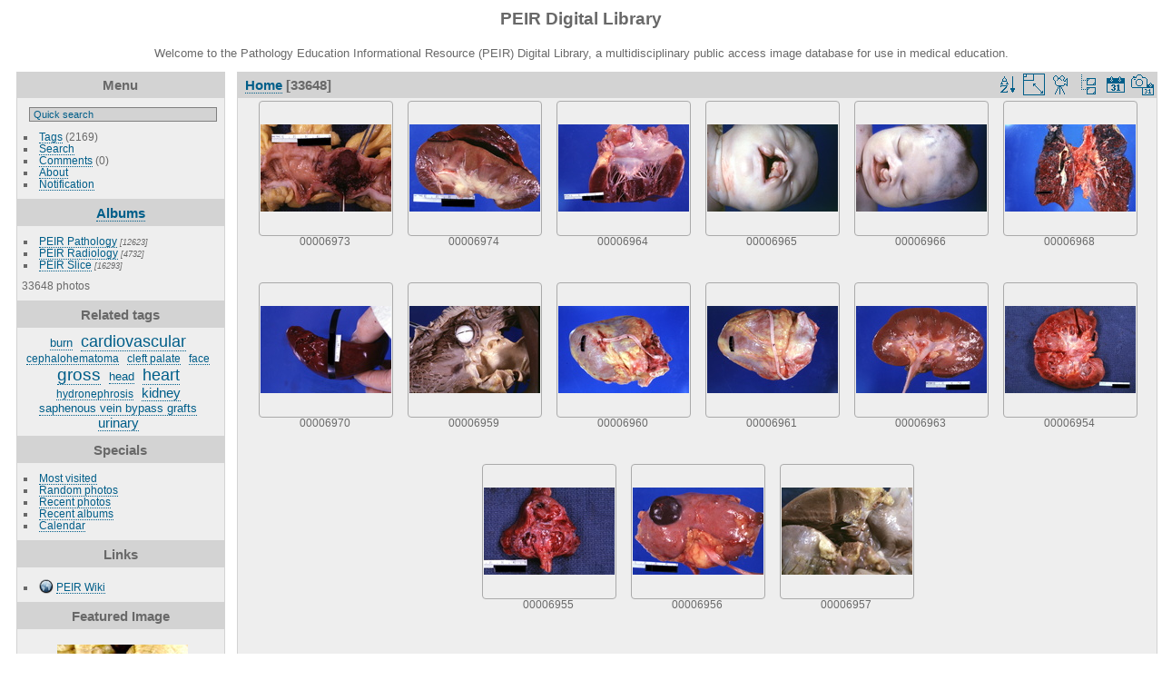

--- FILE ---
content_type: text/html; charset=utf-8
request_url: https://peir.path.uab.edu/library/index.php?/categories/flat/start-26790
body_size: 28424
content:
<!DOCTYPE html>
<html lang="en" dir="ltr">
<head>
<meta charset="utf-8">
<meta name="generator" content="Piwigo (aka PWG), see piwigo.org">

 
<meta name="description" content="Home">

<title>PEIR Digital Library</title>
<link rel="shortcut icon" type="image/x-icon" href="./local/favicon.ico">

<link rel="start" title="Home" href="/library/" >
<link rel="search" title="Search" href="search.php" >


<link rel="canonical" href="index.php?/categories/flat/start-26790">

 
	<!--[if lt IE 7]>
		<link rel="stylesheet" type="text/css" href="themes/default/fix-ie5-ie6.css">
	<![endif]-->
	<!--[if IE 7]>
		<link rel="stylesheet" type="text/css" href="themes/default/fix-ie7.css">
	<![endif]-->
	


<!-- BEGIN get_combined -->
<link rel="stylesheet" type="text/css" href="_data/combined/epguhe.css">

<script type="text/javascript" src="_data/combined/1ttryqc.js"></script>
<!-- END get_combined -->

<!--[if lt IE 7]>
<script type="text/javascript" src="themes/default/js/pngfix.js"></script>
<![endif]-->

  
<script type="text/javascript">
var randomPictOpt={
    
      fixedHeight:0,
      delay:0,
      showName:"n",
      showComment:"n",
      pictures:[
          {
            'comment':'GROSS: GASTROINTESTINAL: GI: ARTERY: INTERNAL CAROTID ARTERY, BRAIN IS ON ITS SIDE; VENTRAL SURFACE OF THE BRAIN',
            'link':"picture.php?/18509/category",
            'name':'00202702',
            'thumb':"_data/i/upload/2013/08/06/20130806093918-02c54e1d-th.jpg"
          }
          ,          {
            'comment':'GROSS: CARDIOVASCULAR: VASCULATURE: Circle of Willis, nervous system: Berry Aneurysm: Gross fixed tissue dissected circle with lesion far out into middle cerebra artery quite large aneurysm severe atherosclerosis also',
            'link':"picture.php?/9470/category",
            'name':'00009664',
            'thumb':"_data/i/upload/2013/08/01/20130801101638-f8ec8cbb-th.jpg"
          }
          ,          {
            'comment':'GROSS: SKIN: Cytomegalic Inclusion Virus Infection In Infant: Gross natural color view of face with rash',
            'link':"picture.php?/4988/category",
            'name':'00005012',
            'thumb':"_data/i/upload/2013/08/01/20130801095833-8593291c-th.jpg"
          }
          ,          {
            'comment':'HISTOLOGY: HEMATOLOGIC: BLOOD: TARGET CELLS; RBC VARIATIONS',
            'link':"picture.php?/22627/category",
            'name':'00216167',
            'thumb':"_data/i/upload/2013/08/06/20130806100202-0bfdf2b5-th.jpg"
          }
          ,          {
            'comment':'HISTOLOGY: FEMALE REPRODUCTIVE: Breast, normal',
            'link':"picture.php?/12122/category",
            'name':'00017051',
            'thumb':"_data/i/upload/2013/08/01/20130801103155-36b30187-th.jpg"
          }
          ,          {
            'comment':'GROSS: MUSCLE: RECTUS CAPITIS MAJOR MUSCLE; SUBOCCIPITAL TRIANGLE',
            'link':"picture.php?/30746/category",
            'name':'00246877',
            'thumb':"_data/i/upload/2013/08/06/20130806105454-98290cf7-th.jpg"
          }
          ,          {
            'comment':'RADIOLOGY: KIDNEY: Case# 33040:  RENAL LACERATION W/ PERINEPHRIC HEMATOMA.  The patient is a fifty-one year old diabetic with left lower quadrant pain. No history of trauma.  1) Left subcapsular hematoma without evidence of infection. Although no focal parenchymal lesion is identified, this cannot be ruled out as a source of the bleeding. ',
            'link':"picture.php?/13954/category",
            'name':'00133969',
            'thumb':"_data/i/upload/2013/08/01/20130801115214-25aa6389-th.jpg"
          }
          ,          {
            'comment':'RADIOLOGY: GASTROINTESTINAL: GI: Case# 34092',
            'link':"picture.php?/16012/category",
            'name':'00136083',
            'thumb':"_data/i/upload/2013/08/01/20130801120032-86ac4137-th.jpg"
          }
          ,          {
            'comment':'PATIENT: BODY: Hyaline membrane disease',
            'link':"picture.php?/11508/category",
            'name':'00016437',
            'thumb':"_data/i/upload/2013/08/01/20130801102830-45f14f8f-th.jpg"
          }
          ,          {
            'comment':'GROSS: HEAD: Face: Bilateral Cleft Palate: Gross natural color but color is not too good example',
            'link':"picture.php?/6663/category",
            'name':'00006758',
            'thumb':"_data/i/upload/2013/08/01/20130801100453-8d26aca9-th.jpg"
          }
          ,          {
            'comment':'GROSS: OVARY: POLYCYSTIC OVARY, BILATERAL; 8.46 23 YO MOST CYSTS FOLLICULAR; CORPUS LUTEUM ON TOP LEFT',
            'link':"picture.php?/32056/category",
            'name':'00249390',
            'thumb':"_data/i/upload/2013/08/06/20130806110425-f9bf7e5e-th.jpg"
          }
          ,          {
            'comment':'HISTOLOGY: EYE: GANGLION CELLS, HUMAN RETINA; WHOLE MOUNT WITH GOLGI STAIN SHOWING 3 TYPES',
            'link':"picture.php?/25873/category",
            'name':'00229075',
            'thumb':"_data/i/upload/2013/08/06/20130806102154-81a2f9e1-th.jpg"
          }
          ,          {
            'comment':'HISTOLOGY: CARDIOVASCULAR: HEART: Heart, hypertrophy',
            'link':"picture.php?/11133/category",
            'name':'00016062',
            'thumb':"_data/i/upload/2013/08/01/20130801102627-6ca4fc78-th.jpg"
          }
          ,          {
            'comment':'HISTOLOGY: CARDIOVASCULAR: HEART: Amyloidosis: Congo red stain polarized light',
            'link':"picture.php?/2642/category",
            'name':'00002381',
            'thumb':"_data/i/upload/2013/08/01/20130801094650-3d0a9ee2-th.jpg"
          }
          ,          {
            'comment':'PATIENT: SKIN: ERYTHEMA NODOSUM; LEG',
            'link':"picture.php?/20770/category",
            'name':'00209732',
            'thumb':"_data/i/upload/2013/08/06/20130806095124-ded89819-th.jpg"
          }
          ,          {
            'comment':'GROSS: NERVOUS: BRAIN: LAMINA TERMINALIS MIDSAGITTAL PLANE',
            'link':"picture.php?/26659/category",
            'name':'00230689',
            'thumb':"_data/i/upload/2013/08/06/20130806102656-97de2df7-th.jpg"
          }
          ,          {
            'comment':'RADIOLOGY: AORTA: Case# 33727:  AORTIC ANEURYSM.  Patient is 73 year old male with history of known thoracolumbar aortic aneurysm. Patient is status post repair of infrarenal portion of the AAA. Patient now presents with chest pain.  10/29/97 1. Large left tension pneumothorax. 2. Large thoracoabdominal aortic aneurysm as described above. No definite evidence of acute rupture. 11/04/97 IMPRESSION: 1. Aortic aneurysm. Dissection is present but there is no aneurysmal leak. Iliac arteries are spared. 2. Gallstones. 3. Small pleural effusion. 11/04/97 Chest CT 1. Dissecting aneurysm of the aorta, thoracic and abdominal aorta with demonstration of a true and false lumen with a large mural thrombus. 2. Pneumothorax on the left with bilateral pleural effusions and consolidative change in the left lower lube. 3. Pulmonary thromboembolism in the right main pulmonary artery. ',
            'link':"picture.php?/14844/category",
            'name':'00134860',
            'thumb':"_data/i/upload/2013/08/01/20130801115542-58f2a598-th.jpg"
          }
          ,          {
            'comment':'RADIOLOGY: BONE: OSTEOCHONDROMA, EXOSTOSIS; FEMUR, LATERAL VIEW, ORIGINALLY DIAGNOSED AS MALIGNANT (PLAIN FILM)',
            'link':"picture.php?/20172/category",
            'name':'00205847',
            'thumb':"_data/i/upload/2013/08/06/20130806094806-0d12c7d1-th.jpg"
          }
          ,          {
            'comment':'RADIOLOGY: PINEAL: PINEAL GLAND; 11/12 (MRI)',
            'link':"picture.php?/26892/category",
            'name':'00231345',
            'thumb':"_data/i/upload/2013/08/06/20130806102827-94b79ae5-th.jpg"
          }
          ,          {
            'comment':'HISTOLOGY: HEPATOBILIARY: LIVER: BILIARY: Hemangioma: Micro low mag H&E excellent photo cavernous lesion',
            'link':"picture.php?/8623/category",
            'name':'00008786',
            'thumb':"_data/i/upload/2013/08/01/20130801101255-b98b76b6-th.jpg"
          }
          ,          {
            'comment':'GROSS: CARDIOVASCULAR: HEART: Bacterial Endocarditis: Gross natural color vegetation on atrial surface mitral valve at valve ring level Pneumococcus almost certainly case of marantic endocarditis infected',
            'link':"picture.php?/5868/category",
            'name':'00005939',
            'thumb':"_data/i/upload/2013/08/01/20130801100148-4073c137-th.jpg"
          }
          ,          {
            'comment':'GROSS: ORAL: Larynx: Ulcer With Candida Infection: Gross natural color large ulcer on right cord with hyperemia case of leukemia with candida infection',
            'link':"picture.php?/3711/category",
            'name':'00003674',
            'thumb':"_data/i/upload/2013/08/01/20130801095023-6d650788-th.jpg"
          }
          ,          {
            'comment':'GROSS: GASTROINTESTINAL: GI: ARTERY: POSTERIOR INFERIOR CEREBELLAR ARTERY; GRAPHIC OVERLAY',
            'link':"picture.php?/17517/category",
            'name':'00200551',
            'thumb':"_data/i/upload/2013/08/06/20130806093413-14baa5ba-th.jpg"
          }
          ,          {
            'comment':'GROSS: CARDIOVASCULAR: HEART: Cocaine Abuse: Gross focal scars in myocardium woman in twenties sudden death',
            'link':"picture.php?/2338/category",
            'name':'00002073',
            'thumb':"_data/i/upload/2013/08/01/20130801094551-019e2918-th.jpg"
          }
          ,          {
            'comment':'OTHER: MICROBIOLOGY: TOXOPLASMOSIS, DOMESTIC CAT CARRIER',
            'link':"picture.php?/27244/category",
            'name':'00232317',
            'thumb':"_data/i/upload/2013/08/06/20130806103045-da8d6021-th.jpg"
          }
                ]
    
    };
</script>


<style type="text/css">
.thumbnails SPAN,.thumbnails .wrap2 A,.thumbnails LABEL{width: 146px;}.thumbnails .wrap2{height: 147px;}.thumbLegend {font-size: 90%}</style>
</head>

<body id="theCategoryPage">

<div id="the_page">


<div id="theHeader"><h1>PEIR Digital Library</h1>
<p>Welcome to the Pathology Education Informational Resource (PEIR) Digital Library, a multidisciplinary public access image database for use in medical education.</p></div>


<div id="menubar">
	<dl id="mbMenu">
<dt>Menu</dt>
<dd>
	<form action="qsearch.php" method="get" id="quicksearch" onsubmit="return this.q.value!='' && this.q.value!=qsearch_prompt;">
		<p style="margin:0;padding:0">
			<input type="text" name="q" id="qsearchInput" onfocus="if (value==qsearch_prompt) value='';" onblur="if (value=='') value=qsearch_prompt;" style="width:90%">
		</p>
	</form>
	<script type="text/javascript">var qsearch_prompt="Quick search";document.getElementById('qsearchInput').value=qsearch_prompt;</script>
	<ul><li><a href="tags.php" title="display available tags">Tags</a> (2169)</li><li><a href="search.php" title="search" rel="search">Search</a></li><li><a href="comments.php" title="display last user comments">Comments</a> (0)</li><li><a href="about.php" title="About Piwigo">About</a></li><li><a href="notification.php" title="RSS feed" rel="nofollow">Notification</a></li></ul>
</dd>

	</dl>
	<dl id="mbCategories">
<dt>
	<a href="index.php?/categories">Albums</a>
</dt>
<dd>
  <ul>
    <li >
      <a href="index.php?/category/2"  title="12623 photos in 101 sub-albums">PEIR Pathology</a>
      <span class="menuInfoCatByChild" title="12623 photos in 101 sub-albums">[12623]</span>
      </li>
    
    <li >
      <a href="index.php?/category/106"  title="4732 photos in 20 sub-albums">PEIR Radiology</a>
      <span class="menuInfoCatByChild" title="4732 photos in 20 sub-albums">[4732]</span>
      </li>
    
    <li >
      <a href="index.php?/category/127"  title="16293 photos in 222 sub-albums">PEIR Slice</a>
      <span class="menuInfoCatByChild" title="16293 photos in 222 sub-albums">[16293]</span>
  </li></ul>

	<p class="totalImages">33648 photos</p>
</dd>

	</dl>
	<dl id="mbTags">
<dt>Related tags</dt>
<dd>
	<div id="menuTagCloud">
		<span><a class="tagLevel2" href="index.php?/tags/2171-burn" title="display photos linked to this tag">burn</a></span>

		<span><a class="tagLevel4" href="index.php?/tags/9-cardiovascular" title="display photos linked to this tag">cardiovascular</a></span>

		<span><a class="tagLevel1" href="index.php?/tags/1326-cephalohematoma" title="display photos linked to this tag">cephalohematoma</a></span>

		<span><a class="tagLevel1" href="index.php?/tags/560-cleft_palate" title="display photos linked to this tag">cleft palate</a></span>

		<span><a class="tagLevel1" href="index.php?/tags/330-face" title="display photos linked to this tag">face</a></span>

		<span><a class="tagLevel5" href="index.php?/tags/4-gross" title="display photos linked to this tag">gross</a></span>

		<span><a class="tagLevel2" href="index.php?/tags/329-head" title="display photos linked to this tag">head</a></span>

		<span><a class="tagLevel4" href="index.php?/tags/10-heart" title="display photos linked to this tag">heart</a></span>

		<span><a class="tagLevel1" href="index.php?/tags/150-hydronephrosis" title="display photos linked to this tag">hydronephrosis</a></span>

		<span><a class="tagLevel3" href="index.php?/tags/52-kidney" title="display photos linked to this tag">kidney</a></span>

		<span><a class="tagLevel2" href="index.php?/tags/457-saphenous_vein_bypass_grafts" title="display photos linked to this tag">saphenous vein bypass grafts</a></span>

		<span><a class="tagLevel3" href="index.php?/tags/11-urinary" title="display photos linked to this tag">urinary</a></span>

	</div>
</dd>

	</dl>
	<dl id="mbSpecials">
<dt>Specials</dt>
<dd>
	<ul><li><a href="index.php?/most_visited" title="display most visited photos">Most visited</a></li><li><a href="random.php" title="display a set of random photos" rel="nofollow">Random photos</a></li><li><a href="index.php?/recent_pics" title="display most recent photos">Recent photos</a></li><li><a href="index.php?/recent_cats" title="display recently updated albums">Recent albums</a></li><li><a href="index.php?/created-monthly-calendar" title="display each day with photos, month per month" rel="nofollow">Calendar</a></li></ul>
</dd>

	</dl>
	<dl id="mbAMM_links">
<!-- links menu bar -->
  <dt>Links</dt>
<dd>
  <ul  class="amm-MenuBar-links-icons">
      <li>
        <img src='plugins/AMenuManager/links_pictures/internet.png' style="position:relative;top:3px;"/>        <a href="/"
          >PEIR Wiki</a>
      </li>
  </ul>
</dd>

	</dl>
	<dl id="mbAMM_randompict">
<!-- random picture menu bar -->
<dt>Featured Image</dt>

<dd id="irandompicdd" class="randompicdd">
  <div id="irandompicinner" class="illustration">
    <div class="ammillustrationc">
      <div id="iamm_ill0" class="ammillustration">
        <span id='iammRPicNameO' style='display:none;'></span>
        <span id='iammRPicCommentO' style='display:none;'></span>
        <a id='iammRPicLink' ><img id="iammRPicImg"/></a>
        <span id='iammRPicNameU' style='display:none;'></span>
        <span id='iammRPicCommentU' style='display:none;'></span>
      </div>
    </div>
  </div>
</dd>


	</dl>
	<dl id="mbIdentification">
<dt>Identification</dt>
<dd>
<ul><li><a href="identification.php" rel="nofollow">Login</a></li></ul>
<form method="post" action="identification.php" id="quickconnect"> <fieldset> <legend>Quick connect</legend> <div> <label for="username">Username</label><br> <input type="text" name="username" id="username" value="" style="width:99%"> </div> <div><label for="password">Password</label><br> <input type="password" name="password" id="password" style="width:99%"> </div><div><label for="remember_me"> <input type="checkbox" name="remember_me" id="remember_me" value="1">Auto login</label></div><div> <input type="hidden" name="redirect" value="%2Flibrary%2Findex.php%3F%2Fcategories%2Fflat%2Fstart-26790"> <input type="submit" name="login" value="Submit"> <span class="categoryActions"><a href="password.php" title="Forgot your password?" class="pwg-state-default pwg-button"> <span class="pwg-icon pwg-icon-lost-password"> </span> </a> </span> </div> </fieldset> </form>
</dd>

	</dl>
</div><div id="menuSwitcher"></div>




<div id="content" class="content contentWithMenu">
<div class="titrePage">
	<ul class="categoryActions">
		<li><a id="sortOrderLink" title="Sort order" class="pwg-state-default pwg-button" rel="nofollow"> <span class="pwg-icon pwg-icon-sort"></span><span class="pwg-button-text">Sort order</span> </a> <div id="sortOrderBox" class="switchBox"> <div class="switchBoxTitle">Sort order</div><span style="visibility:hidden">&#x2714; </span><a href="index.php?/categories/flat/start-26790&amp;image_order=0" rel="nofollow">Default</a><br><span style="visibility:hidden">&#x2714; </span><a href="index.php?/categories/flat/start-26790&amp;image_order=1" rel="nofollow">Photo title, A &rarr; Z</a><br><span style="visibility:hidden">&#x2714; </span><a href="index.php?/categories/flat/start-26790&amp;image_order=2" rel="nofollow">Photo title, Z &rarr; A</a><br><span style="visibility:hidden">&#x2714; </span><a href="index.php?/categories/flat/start-26790&amp;image_order=3" rel="nofollow">Date created, new &rarr; old</a><br><span style="visibility:hidden">&#x2714; </span><a href="index.php?/categories/flat/start-26790&amp;image_order=4" rel="nofollow">Date created, old &rarr; new</a><br><span>&#x2714; </span>Date posted, new &rarr; old<br><span style="visibility:hidden">&#x2714; </span><a href="index.php?/categories/flat/start-26790&amp;image_order=6" rel="nofollow">Date posted, old &rarr; new</a><br><span style="visibility:hidden">&#x2714; </span><a href="index.php?/categories/flat/start-26790&amp;image_order=9" rel="nofollow">Visits, high &rarr; low</a><br><span style="visibility:hidden">&#x2714; </span><a href="index.php?/categories/flat/start-26790&amp;image_order=10" rel="nofollow">Visits, low &rarr; high</a></div></li>
		<li><a id="derivativeSwitchLink" title="Photo sizes" class="pwg-state-default pwg-button" rel="nofollow"> <span class="pwg-icon pwg-icon-sizes"></span><span class="pwg-button-text">Photo sizes</span> </a> <div id="derivativeSwitchBox" class="switchBox"> <div class="switchBoxTitle">Photo sizes</div><span style="visibility:hidden">&#x2714; </span><a href="index.php?/categories/flat/start-26790&amp;display=square" rel="nofollow">Square</a><br><span>&#x2714; </span>Thumbnail<br><span style="visibility:hidden">&#x2714; </span><a href="index.php?/categories/flat/start-26790&amp;display=2small" rel="nofollow">XXS - tiny</a><br><span style="visibility:hidden">&#x2714; </span><a href="index.php?/categories/flat/start-26790&amp;display=xsmall" rel="nofollow">XS - extra small</a><br><span style="visibility:hidden">&#x2714; </span><a href="index.php?/categories/flat/start-26790&amp;display=small" rel="nofollow">S - small</a><br><span style="visibility:hidden">&#x2714; </span><a href="index.php?/categories/flat/start-26790&amp;display=medium" rel="nofollow">M - medium</a><br><span style="visibility:hidden">&#x2714; </span><a href="index.php?/categories/flat/start-26790&amp;display=large" rel="nofollow">L - large</a></div></li>

		<li id="cmdSlideshow"><a href="picture.php?/6867/categories&amp;slideshow=" title="slideshow" class="pwg-state-default pwg-button" rel="nofollow"> <span class="pwg-icon pwg-icon-slideshow"></span><span class="pwg-button-text">slideshow</span> </a></li>
		<li><a href="index.php?/categories" title="return to normal view mode" class="pwg-state-default pwg-button"> <span class="pwg-icon pwg-icon-category-view-normal"></span><span class="pwg-button-text">return to normal view mode</span> </a></li>
		<li><a href="index.php?/categories/posted-monthly-list" title="display a calendar by posted date" class="pwg-state-default pwg-button" rel="nofollow"> <span class="pwg-icon pwg-icon-calendar"></span><span class="pwg-button-text">Calendar</span> </a></li>
		<li><a href="index.php?/categories/created-monthly-list" title="display a calendar by creation date" class="pwg-state-default pwg-button" rel="nofollow"> <span class="pwg-icon pwg-icon-camera-calendar"></span><span class="pwg-button-text">Calendar</span> </a></li>
	</ul>

<h2><a href="/library/">Home</a> [33648]</h2>



</div>










<div class="loader"><img src="themes/default/images/ajax_loader.gif"></div>
<ul class="thumbnails" id="thumbnails">
  <li> <span class="wrap1"> <span class="wrap2"> <a href="picture.php?/6867/categories"> <img class="thumbnail" src="_data/i/upload/2013/08/01/20130801100541-066240ba-th.jpg" alt="00006973" title="00006973 (6556 visits) GROSS: GASTROINTESTINAL: Duodenum: Peptic Ulcer Acute: Gross natural color close-up view of large du..."> </a> </span><span class="thumbLegend"> <span class="thumbName">00006973</span></span></span> </li><li> <span class="wrap1"> <span class="wrap2"> <a href="picture.php?/6868/categories"> <img class="thumbnail" src="_data/i/upload/2013/08/01/20130801100541-b7ca59f4-th.jpg" alt="00006974" title="00006974 (4406 visits) GROSS: Urinary: Kidney: Subcapsular Hematoma Secondary To Biopsy: Gross natural color sectioned kidn..."> </a> </span><span class="thumbLegend"> <span class="thumbName">00006974</span></span></span> </li><li> <span class="wrap1"> <span class="wrap2"> <a href="picture.php?/6860/categories"> <img class="thumbnail" src="_data/i/upload/2013/08/01/20130801100540-8613dc4d-th.jpg" alt="00006964" title="00006964 (9936 visits) GROSS: CARDIOVASCULAR: HEART: Mitral Valve Normal: Gross natural color opened left atrium mitral val..."> </a> </span><span class="thumbLegend"> <span class="thumbName">00006964</span></span></span> </li><li> <span class="wrap1"> <span class="wrap2"> <a href="picture.php?/6861/categories"> <img class="thumbnail" src="_data/i/upload/2013/08/01/20130801100540-84659674-th.jpg" alt="00006965" title="00006965 (8668 visits) GROSS: HEAD: Face: Cleft Palate: Gross natural color left side lesion"> </a> </span><span class="thumbLegend"> <span class="thumbName">00006965</span></span></span> </li><li> <span class="wrap1"> <span class="wrap2"> <a href="picture.php?/6862/categories"> <img class="thumbnail" src="_data/i/upload/2013/08/01/20130801100540-f19040af-th.jpg" alt="00006966" title="00006966 (4904 visits) GROSS: HEAD: Cephalohematoma: Gross natural color good example"> </a> </span><span class="thumbLegend"> <span class="thumbName">00006966</span></span></span> </li><li> <span class="wrap1"> <span class="wrap2"> <a href="picture.php?/6863/categories"> <img class="thumbnail" src="_data/i/upload/2013/08/01/20130801100540-2192ddc2-th.jpg" alt="00006968" title="00006968 (22228 visits) GROSS: RESPIRATORY: Lung: Thromboembolus: Gross natural color both lungs opened with obvious large e..."> </a> </span><span class="thumbLegend"> <span class="thumbName">00006968</span></span></span> </li><li> <span class="wrap1"> <span class="wrap2"> <a href="picture.php?/6864/categories"> <img class="thumbnail" src="_data/i/upload/2013/08/01/20130801100540-6c621695-th.jpg" alt="00006970" title="00006970 (6941 visits) GROSS: HEMATOLOGIC: Spleen: Traumatic Rupture: Gross natural color external view of lacerations of c..."> </a> </span><span class="thumbLegend"> <span class="thumbName">00006970</span></span></span> </li><li> <span class="wrap1"> <span class="wrap2"> <a href="picture.php?/6856/categories"> <img class="thumbnail" src="_data/i/upload/2013/08/01/20130801100539-24900248-th.jpg" alt="00006959" title="00006959 (5084 visits) GROSS: CARDIOVASCULAR: HEART: Mitral Valve Prosthesis: Gross fixed tissue Starr-Edwards valve plasti..."> </a> </span><span class="thumbLegend"> <span class="thumbName">00006959</span></span></span> </li><li> <span class="wrap1"> <span class="wrap2"> <a href="picture.php?/6857/categories"> <img class="thumbnail" src="_data/i/upload/2013/08/01/20130801100539-bfa5419c-th.jpg" alt="00006960" title="00006960 (4971 visits) GROSS: CARDIOVASCULAR: HEART: Saphenous Vein Bypass Grafts: Gross natural color external view of hea..."> </a> </span><span class="thumbLegend"> <span class="thumbName">00006960</span></span></span> </li><li> <span class="wrap1"> <span class="wrap2"> <a href="picture.php?/6858/categories"> <img class="thumbnail" src="_data/i/upload/2013/08/01/20130801100539-0b3f3847-th.jpg" alt="00006961" title="00006961 (3267 visits) GROSS: CARDIOVASCULAR: HEART: Saphenous Vein Bypass Grafts: Gross natural color external view of hea..."> </a> </span><span class="thumbLegend"> <span class="thumbName">00006961</span></span></span> </li><li> <span class="wrap1"> <span class="wrap2"> <a href="picture.php?/6859/categories"> <img class="thumbnail" src="_data/i/upload/2013/08/01/20130801100539-93155ab5-th.jpg" alt="00006963" title="00006963 (10182 visits) GROSS: Urinary: Kidney: Pelvic Petechiae: Gross natural color young male with body burns"> </a> </span><span class="thumbLegend"> <span class="thumbName">00006963</span></span></span> </li><li> <span class="wrap1"> <span class="wrap2"> <a href="picture.php?/6851/categories"> <img class="thumbnail" src="_data/i/upload/2013/08/01/20130801100538-ead58a95-th.jpg" alt="00006954" title="00006954 (5757 visits) GROSS: Urinary: Kidney: Hydronephrosis: Gross natural color nice illustration of moderate hydronephr..."> </a> </span><span class="thumbLegend"> <span class="thumbName">00006954</span></span></span> </li><li> <span class="wrap1"> <span class="wrap2"> <a href="picture.php?/6852/categories"> <img class="thumbnail" src="_data/i/upload/2013/08/01/20130801100538-fe077f97-th.jpg" alt="00006955" title="00006955 (3723 visits) GROSS: NERVOUS: Brain: Hydranencephaly: Gross natural color good example"> </a> </span><span class="thumbLegend"> <span class="thumbName">00006955</span></span></span> </li><li> <span class="wrap1"> <span class="wrap2"> <a href="picture.php?/6853/categories"> <img class="thumbnail" src="_data/i/upload/2013/08/01/20130801100538-65dc449d-th.jpg" alt="00006956" title="00006956 (5710 visits) GROSS: Urinary: Kidney: Serous Cyst With Hemorrhage: Gross natural color good illustration"> </a> </span><span class="thumbLegend"> <span class="thumbName">00006956</span></span></span> </li><li> <span class="wrap1"> <span class="wrap2"> <a href="picture.php?/6854/categories"> <img class="thumbnail" src="_data/i/upload/2013/08/01/20130801100538-8d04ad9e-th.jpg" alt="00006957" title="00006957 (3485 visits) GROSS: CARDIOVASCULAR: HEART: Calcification Of Mitral Annulus: Gross fixed tissue very good example ..."> </a> </span><span class="thumbLegend"> <span class="thumbName">00006957</span></span></span> </li>
</ul>
<div class="navigationBar">
  <span class="navFirstLast"><a href="index.php?/categories/flat" rel="first">First</a> |</span>
  <span class="navPrevNext"><a href="index.php?/categories/flat/start-26775" rel="prev">Previous</a> |</span>
          <a href="index.php?/categories/flat">1</a>
        ...    <a href="index.php?/categories/flat/start-26760">1785</a>
            <a href="index.php?/categories/flat/start-26775">1786</a>
            <span class="pageNumberSelected">1787</span>
            <a href="index.php?/categories/flat/start-26805">1788</a>
            <a href="index.php?/categories/flat/start-26820">1789</a>
        ...    <a href="index.php?/categories/flat/start-33645">2244</a>
      <span class="navPrevNext">| <a href="index.php?/categories/flat/start-26805" rel="next">Next</a></span>
  <span class="navFirstLast">| <a href="index.php?/categories/flat/start-33645" rel="last">Last</a></span>
</div>


</div>
<div id="copyright">


  Powered by	<a href="https://piwigo.org" class="Piwigo">Piwigo</a>
  
</div>

</div>

<!-- BEGIN get_combined -->
<script type="text/javascript">//<![CDATA[

var error_icon = "themes/default/icon/errors_small.png", max_requests = 3;
(window.SwitchBox=window.SwitchBox||[]).push("#sortOrderLink", "#sortOrderBox");
(window.SwitchBox=window.SwitchBox||[]).push("#derivativeSwitchLink", "#derivativeSwitchBox");
//]]></script>
<script type="text/javascript">
(function() {
var s,after = document.getElementsByTagName('script')[document.getElementsByTagName('script').length-1];
s=document.createElement('script'); s.type='text/javascript'; s.async=true; s.src='themes/default/js/switchbox.js?v2.9.4';
after = after.parentNode.insertBefore(s, after);
})();
</script>
<!-- END get_combined -->

</body>
</html>